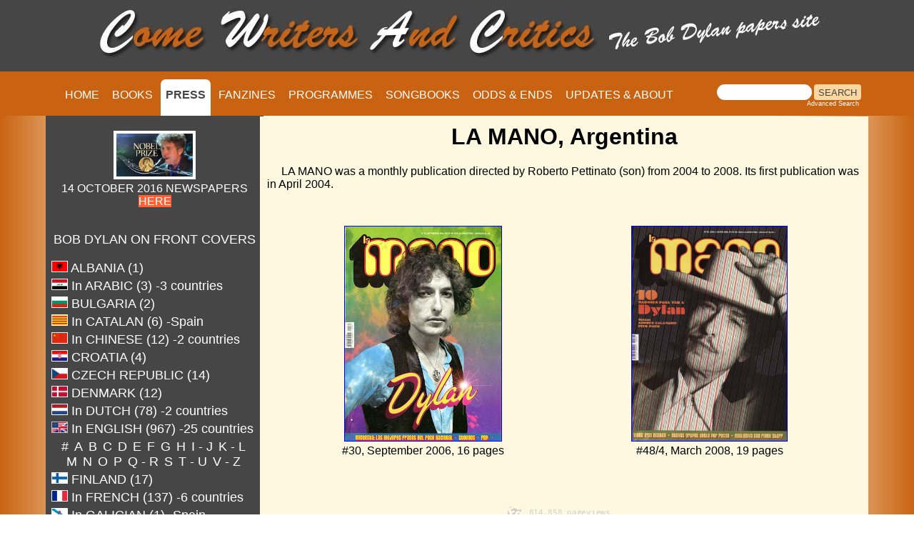

--- FILE ---
content_type: text/html
request_url: https://www.bobdylan-comewritersandcritics.com/pages/mags_fichiers/mano.htm
body_size: 4690
content:
<!DOCTYPE html>
<html lang="en">

<head>
<!-- Google tag (gtag.js) -->
<script async src="https://www.googletagmanager.com/gtag/js?id=G-KMGJ90858Q"></script>
<script>
  window.dataLayer = window.dataLayer || [];
  function gtag(){dataLayer.push(arguments);}
  gtag('js', new Date());

  gtag('config', 'G-KMGJ90858Q');
</script> 
<meta name="viewport" content="width=device-width, initial-scale=1">
<script src="script.js"></script>
<meta http-equiv="content-type" content="text/html; charset=utf-8" />
<script>
  (function(i,s,o,g,r,a,m){i['GoogleAnalyticsObject']=r;i[r]=i[r]||function(){
  (i[r].q=i[r].q||[]).push(arguments)},i[r].l=1*new Date();a=s.createElement(o),
  m=s.getElementsByTagName(o)[0];a.async=1;a.src=g;m.parentNode.insertBefore(a,m)
  })(window,document,'script','https://www.google-analytics.com/analytics.js','ga');

  ga('create', 'UA-91798663-1', 'auto');
  ga('send', 'pageview');

</script>

<!-- Global site tag (gtag.js) - Google Analytics -->
<script async src="https://www.googletagmanager.com/gtag/js?id=UA-91798663-1"></script>
<script>
  window.dataLayer = window.dataLayer || [];
  function gtag(){dataLayer.push(arguments);}
  gtag('js', new Date());

  gtag('config', 'UA-91798663-1');
</script>


<link rel="apple-touch-icon" sizes="57x57" href="/apple-icon-57x57.png">
<link rel="apple-touch-icon" sizes="60x60" href="/apple-icon-60x60.png">
<link rel="apple-touch-icon" sizes="72x72" href="/apple-icon-72x72.png">
<link rel="apple-touch-icon" sizes="76x76" href="/apple-icon-76x76.png">
<link rel="apple-touch-icon" sizes="114x114" href="/apple-icon-114x114.png">
<link rel="apple-touch-icon" sizes="120x120" href="/apple-icon-120x120.png">
<link rel="apple-touch-icon" sizes="144x144" href="/apple-icon-144x144.png">
<link rel="apple-touch-icon" sizes="152x152" href="/apple-icon-152x152.png">
<link rel="apple-touch-icon" sizes="180x180" href="/apple-icon-180x180.png">
<link rel="icon" type="image/png" sizes="192x192"  href="/android-icon-192x192.png">
<link rel="icon" type="image/png" sizes="32x32" href="/favicon-32x32.png">
<link rel="icon" type="image/png" sizes="96x96" href="/favicon-96x96.png">
<link rel="icon" type="image/png" sizes="16x16" href="/favicon-16x16.png">
<link rel="manifest" href="/manifest.json">
<meta name="msapplication-TileColor" content="#ffffff">
<meta name="msapplication-TileImage" content="/ms-icon-144x144.png">
<meta name="theme-color" content="#ffffff">

<meta http-equiv="Page-Enter" content="revealTrans(Duration=1,Transition=6)">
<title>La Mano Magazine, Bob Dylan front cover</title>
<meta property="og:image" content="https://www.bobdylan-comewritersandcritics.com/largeimages/CW&C-carre.jpg"/>
<meta name="description" content="Bob Dylan is on the front cover of this magazine which contains an article about him">
<meta name="keywords" content="la mano magazine, Bob Dylan front cover">
<meta name="generator" content="Dreamweaver">
<link href="css_magazines.css" rel="stylesheet" type="text/css" media="screen">



<script type="text/javascript" src="https://apis.google.com/js/plusone.js">
    {lang:'en'}
    </script>
<link href="/css/style.css?v=1.0.4" rel="stylesheet" type="text/css">
<script src="/js/jquery-3.6.3.min.js?v=1.0.0"></script>
<script src="/js/main.js?v=1.0.2"></script>
</head>
<body bgcolor="#fff8e1" text="#000000" link="white" vlink="white" alink="#FF0000">

<div class="top" style="z-index:10; position:relative; background-color:#d69158; width:100%; height:156px; background-image:url(https://www.bobdylan-comewritersandcritics.com/largeimages/fondtopleft.jpg); background-repeat:repeat-x ">

<div id="bg-header">
<div id="header">
<img src="https://www.bobdylan-comewritersandcritics.com/largeimages/logo-papers-site.jpg" alt="Logo Come Writers And Critics" id="logo" align="middle">
</div><!--fin header-->
</div><!--fin bg-header-->

<div id="bg-navigation">
<div id="navigation">
			<ul id="menu">
			<li id="home"><a title="Home page" href="https://www.bobdylan-comewritersandcritics.com/index.html" target="_top">HOME</a></li>
            <li id="Books"><a title="Bob Dylan Books" href="../books/bob-dylan-books.htm">BOOKS</a></li>
			<li id="Magazines"><a style="color:#464646;" href="../mags_fichiers/bob-dylan-magazines-cover.htm" target="_top"><span style="background-color:white;"><b>PRESS</b></span></a></li>
            <li id="Fanzines"><a title="Bob Dylan fanzines" href="../fanzines/bob-dylan-fanzine.htm">FANZINES</a></li>
            <li id="Programmes"><a title="Bob Dylan tour programmes" href="../programmes/bob-dylan-concert-programme.htm">PROGRAMMES</a></li>
			<li id="Songbooks"><a title="Bob Dylan songbooks" href="../songbooks/bob-dylan-songbook.htm">SONGBOOKS</a></li>
            <li id="Odds & Ends"><a title="Bob Dylan paper memorabilia" href="../odds/odds.htm">ODDS &amp; ENDS</a></li>
            <li id="Contact us"><a title="information about Come Writers And Critics" href="../about.htm">UPDATES &amp; ABOUT</a></li>
            </ul>

<div class="search">
					<table cellpadding="0" cellspacing="0" border="0" width="225">  <tr align="left">
							<td colspan="2" style="font-family: Arial, Helvetica, sans-serif; font-size: 7.5pt;">
								<form style="margin:0px; margin-top:4px;" action="https://search.freefind.com/find.html"
									method="get" accept-charset="utf-8" target="blank">
									<input type="hidden" name="si" value="68812926">
									<input type="hidden" name="pid" value="r">
									<input type="hidden" name="n" value="0">
									<input type="hidden" name="_charset_" value="">
									<input type="hidden" name="bcd" value="&#247;">
									<input type="text" name="query" size="15">
									<input type="submit" value="SEARCH">
								</form>
							</td>
						</tr>
						<tr align="left">
							<td
								style="text-align:left; font-family: Arial, Helvetica, sans-serif;	font-size: 7pt; padding-top:0px;">
								<a style="text-decoration:none; color:white;" href="https://www.freefind.com"></a>

								<a style="text-decoration:none; color:white;"
									href="https://search.freefind.com/find.html?si=68812926&amp;pid=a">Advanced Search</a>
							</td>
						</tr>
					</table>
					<!-- end of freefind search box html -->
</div><!--fin search-->	
			
</div><!--fin navigation-->	
</div><!--fin bg-navigation-->	


</div><!--fin div top-->	


<div class="wrapper">
<div class="colonne_gauche" style="overflow:auto;">
            <div align="center"><a name="top1"></a>
               
	<p style="border-top-style:none; text-align:center; width:245; display:block">
                            <a title="the nobel accueil" href="bob-dylan-nobel-accueil.htm"><font size="3" face="Arial"><span style="text-align:center; border-top-style:none;"><img src="../../largeimages/magazine_covers/nobel-prize-announcement-covers.jpg" height="60" border="4" alt="nobel anouncement"><br>14 OCTOBER 2016 NEWSPAPERS<br> <span style="background-color:#FF6133">HERE<br><br></span></span></font></a>
                        </p>
		

                 <p style="border-top-style:none; text-align:center; width:290px; display:block; font-size:16px; color:#FFF"><font size="4" face="Arial" color="white"> BOB DYLAN ON FRONT COVERS</font></p> <!-- FreeFind Begin No Index -->
</div>
<div>
<table  style="border-top-style:none; border:none" border="0" width="300">
	<tr>
       <td width="248" align="left" style="border-style:none;">
            <a title="Bob Dylan magazines in Albanian" href="bob-dylan-magazines-in-albanian.htm"><img src="../../largeimages/flags/albania.jpg" width="21" height="14" border="1" alt="flag albania"><font size="4" face="Arial"> ALBANIA (1) </font></a>
        </td>
    </tr>
	 <tr>
       <td width="248" align="left" style="border-style:none;">
            <a title="Bob Dylan magazines in Arabic" href="bob-dylan-magazines-in-arabic.htm"><img src="../../largeimages/flags/iraq.jpg" width="21" height="14" border="1" alt="flag iraq"><font size="4" face="Arial"> In ARABIC (3) -3 countries </font></a>
        </td>
    </tr><tr>
        <td width="248" align="left" style="border-style:none;">
            <a title="Bob Dylan magazines in Bulgarian" href="bob-dylan-magazines-in-bulgarian.htm"><img src="../../largeimages/flags/bulgaria.jpg" width="21" height="14" border="1" alt="flag bulgaria"><font size="4" face="Arial"> BULGARIA (2) </font></a>
        </td>
    </tr> <tr>
        <td width="248" align="left" style="border-style:none;">
            <a title="Bob Dylan magazines in Catalan" href="bob-dylan-magazines-in-catalan.htm"><img src="../../largeimages/flags/catalunya.jpg" width="21" height="14" border="1" alt="flag catalunia"><font size="4" face="Arial"> In CATALAN (6) -Spain</font></a>
        </td>
    </tr>  <tr>
        <td width="248" align="left" style="border-style:none;">
            <a title="Bob Dylan magazines in Chinese"  href="bob-dylan-magazines-in-chinese.htm"><img src="../../largeimages/flags/china.jpg" width="21" height="14" border="1" alt="flag china"><font size="4" face="Arial"> In CHINESE (12) -2 countries</font></a>
        </td>
    </tr>  <tr>
        <td width="248" align="left" style="border-style:none;">
            <a title="Bob Dylan magazines in Croatian" href="bob-dylan-magazines-in-croatian.htm"><img src="../../largeimages/flags/croatia.jpg" width="21" height="14" border="1" alt="flag croatia"><font size="4" face="Arial"> CROATIA (4) </font></a>
        </td>
    </tr>  <tr>
        <td width="248" align="left" style="border-style:none;">
            <a title="Bob Dylan magazines in Czech" href="bob-dylan-magazines-in-czech.htm"><img src="../../largeimages/flags/czech-republic.jpg" width="21" height="14" border="1" alt="flag czech republic"><font size="4" face="Arial"> CZECH REPUBLIC (14)</font></a>
        </td>
    </tr>  <tr>
        <td width="248" align="left" style="border-style:none;">
            <a title="Bob Dylan magazines in Danish" href="bob-dylan-magazines-in-danish.htm"><img src="../../largeimages/flags/denmark.jpg" width="21" height="14" border="1" alt="flag denmark"><font size="4" face="Arial"> DENMARK (12) </font></a>
        </td>
    </tr>  <tr>
        <td width="248" align="left" style="border-style:none;">
            <a title="Bob Dylan magazines in Dutch" href="bob-dylan-magazines-in-dutch.htm"><img src="../../largeimages/flags/holland.jpg" width="21" height="14" border="1" alt="flag holland"><font size="4" face="Arial"> In DUTCH (78) -2 countries</font></a>
        </td>
    </tr>  <tr align="center"> <td width="255" align="left" style="border-style:none;">
            <img src="../../largeimages/flags/us-uk.jpg" alt="us-uk flag" width="21" height="14" border="1"><font size="4" color="#FFFFFF" face="Arial"> In ENGLISH (967) -25 countries </font>
       </td></tr>  <tr align="center">
        <td width="255" style="border-top-style:none; text-align:center; width:280px; display:block;">
 
    <a title="Bob Dylan magazines in English #" href="bob-dylan-magazines-in-english-number.htm"><font face="Arial" size="4">#</font></a>&nbsp;
    <a title="Bob Dylan magazines in English A" href="bob-dylan-magazines-in-english-A-letter.htm"><font face="Arial" size="4">A</font></a>&nbsp;
    <a title="Bob Dylan magazines in English B" href="bob-dylan-magazines-in-english-B-letter.htm" target="_self"><font face="Arial" size="4">B</font></a>&nbsp;
    <a title="Bob Dylan magazines in English C" href="bob-dylan-magazines-in-english-C-letter.htm" target="_self"><font face="Arial" size="4">C</font></a>&nbsp;
    <a title="Bob Dylan magazines in English D" href="bob-dylan-magazines-in-english-D-letter.htm" target="_self"><font face="Arial" size="4">D</font></a>&nbsp;
    <a title="Bob Dylan magazines in English E" href="bob-dylan-magazines-in-english-E-letter.htm" target="_self"><font face="Arial" size="4">E</font></a>&nbsp;
    <a title="Bob Dylan magazines in English F" href="bob-dylan-magazines-in-english-F-letter.htm" target="_self"><font face="Arial" size="4">F</font></a>&nbsp;
    <a title="Bob Dylan magazines in English G" href="bob-dylan-magazines-in-english-G-letter.htm" target="_self"><font face="Arial" size="4">G</font></a>&nbsp;
    <a title="Bob Dylan magazines in English H" href="bob-dylan-magazines-in-english-H-letter.htm" target="_self"><font face="Arial" size="4">H</font></a>&nbsp;
    <a title="Bob Dylan magazines in English I-J" href="bob-dylan-magazines-in-english-I-J-letters.htm" target="_self"><font face="Arial" size="4">I - J</font></a>&nbsp;
     <a title="Bob Dylan magazines in English K-L" href="bob-dylan-magazines-in-english-K-L-letters.htm" target="_self"><font face="Arial" size="4">K - L</font></a>&nbsp;&nbsp;<br>
    <a title="Bob Dylan magazines in English M" href="bob-dylan-magazines-in-english-M-letter.htm" target="_self"><font face="Arial" size="4">M</font></a>&nbsp;
    <a title="Bob Dylan magazines in English N" href="bob-dylan-magazines-in-english-N-letter.htm" target="_self"><font face="Arial" size="4">N</font></a>&nbsp;
		<a title="Bob Dylan magazines in English O" href="bob-dylan-magazines-in-english-O-letter.htm" target="_self"><font face="Arial" size="4"> O</font></a>&nbsp;
    <a title="Bob Dylan magazines in English P" href="bob-dylan-magazines-in-english-P-letter.htm" target="_self"><font face="Arial" size="4">P</font></a>&nbsp;
    <a title="Bob Dylan magazines in English Q-R" href="bob-dylan-magazines-in-english-Q-R-letters.htm" target="_self"><font face="Arial" size="4">Q - R</font></a>&nbsp;
    <a title="Bob Dylan magazines in English S" href="bob-dylan-magazines-in-english-S-letter.htm" target="_self"><font face="Arial" size="4">S</font></a>&nbsp;
    <a title="Bob Dylan magazines in English T-U" href="bob-dylan-magazines-in-english-T-U-letters.htm" target="_self"><font face="Arial" size="4">T - U</font></a>&nbsp;
    <a title="Bob Dylan magazines in English V-Z" href="bob-dylan-magazines-in-english-V-Z-letters.htm" target="_self"><font face="Arial" size="4">V - Z</font></a>&nbsp;&nbsp;   
 </td>
    </tr>  <tr>
        <td width="248" align="left" style="border-style:none;">
            <a title="Bob Dylan magazines in Finnish" href="bob-dylan-magazines-in-finnish.htm"><img src="../../largeimages/flags/finland.jpg" width="21" height="14" border="1" alt="flag finland"><font size="4" face="Arial"> FINLAND (17)</font></a> 
        </td>
    </tr>  <tr>
        <td width="248" align="left" style="border-style:none;">
            <a title="Bob Dylan magazines in French" href="bob-dylan-magazines-in-french.htm"><img src="../../largeimages/flags/france.jpg" alt="flag france" width="21" height="14" border="1"><font size="4" face="Arial"> In FRENCH (137) -6 countries</font></a>
        </td>
    </tr>  <tr>
        <td width="248" align="left" style="border-style:none;">
            <a title="Bob Dylan magazines in Galician" href="bob-dylan-magazines-in-galician.htm"><img src="../../largeimages/flags/galicia.jpg" width="21" height="14" border="1" alt="flag galicia"><font size="4" face="Arial"> In GALICIAN (1) -Spain </font></a>
        </td>
    </tr>  <tr>
        <td width="248" align="left" style="border-style:none;">
        
            <a title="Bob Dylan magazines in German" href="bob-dylan-magazines-in-german.htm"><img src="../../largeimages/flags/germany.jpg" width="21" height="14" border="1" alt="flag germany"><font size="4" face="Arial">  In GERMAN (149) -4 countries			
					
</font></a>
        </td>
    </tr>  <tr>
        <td width="248" align="left" style="border-style:none;">
        
            <a title="Bob Dylan magazines in Greek" href="bob-dylan-magazines-in-greek.htm"><img src="../../largeimages/flags/greece.jpg" width="21" height="14" border="1" alt="flag greece"><font size="4" face="Arial"> GREECE (19)</font></a>
        </td>
    </tr>    <tr>
        <td width="248" align="left" style="border-style:none;">
            <a title="Bob Dylan magazines in Hungarian" href="bob-dylan-magazines-in-hungarian.htm"><img src="../../largeimages/flags/hungary.jpg" width="21" height="14" border="1" alt="flag hungary"><font size="4" face="Arial"> in HUNGARIAN (8) -3 countries</font></a>
</td>
</tr> <tr>
        <td width="248" align="left" style="border-style:none;">
            <a title="Bob Dylan magazines in Icelandic" href="bob-dylan-magazines-in-icelandic.htm"><img src="../../largeimages/flags/iceland.jpg" width="21" height="14" border="1" alt="flag iceland"><font size="4" face="Arial"> ICELAND (9)</font></a>
</td>
</tr>
	
	<tr>
        <td width="248" align="left" style="border-style:none;">
            <a title="Bob Dylan magazines in Iran" href="bob-dylan-magazines-iran.htm"><img src="../../largeimages/flags/iran.jpg" width="21" height="14" border="1" alt="flag iceland"><font size="4" face="Arial"> IRAN (1)</font></a>
</td>
</tr>
	
	<tr>
        <td width="248" align="left" style="border-style:none;">
            <a title="Bob Dylan magazines in Hebrew" href="bob-dylan-magazines-in-hebrew.htm"><img src="../../largeimages/flags/israel.jpg" width="21" height="14" border="1" alt="flag israel"><font size="4" face="Arial"> ISRAEL (10)</font></a>
        </td>
    </tr>
	<tr>
        <td width="248" align="left" style="border-style:none;">
            <a title="Bob Dylan magazines in Italian" href="bob-dylan-magazines-in-italian.htm"><img src="../../largeimages/flags/italy.jpg" width="21" height="14" border="1" alt="flag italy"><font size="4" face="Arial"> In ITALIAN (109) -2 countries</font></a>     </td>
        </tr>  <tr>
        <td width="248" align="left" style="border-style:none;">
            <a title="Bob Dylan magazines in Japanese" href="bob-dylan-magazines-in-japanese.htm"><img src="../../largeimages/flags/japan.jpg" width="21" height="14" border="1" alt="flag japanese"><font size="4" face="Arial"> JAPAN (70)</font></a> 
        </td>
    </tr> 
	 <tr>
        <td width="248" align="left" style="border-style:none;">
            <a title="Bob Dylan magazines in Japanese" href="bob-dylan-magazines-in-lithuanian.htm"><img src="../../largeimages/flags/lithuania.jpg" width="21" height="14" border="1" alt="flag lithuania"><font size="4" face="Arial"> LITHUANIA (1)</font></a> 
        </td>
    </tr> 
	<tr>
        <td width="248" align="left" style="border-style:none;">
            <a title="Bob Dylan magazines in Norwegian" href="bob-dylan-magazines-in-norwegian.htm"><img src="../../largeimages/flags/norway.jpg" width="21" height="14" border="1" alt="flag norway"><font size="4" face="Arial"> NORWAY (48)</font></a> 
        </td>
    </tr>  <tr>
        <td width="248" align="left" style="border-style:none;">
            <a title="Bob Dylan magazines in Polish" href="bob-dylan-magazines-in-polish.htm"><img src="../../largeimages/flags/poland.jpg" width="21" height="14" border="1" alt="flag poland"><font size="4" face="Arial"> POLAND (15)</font></a> 
        </td>
    </tr>  <tr>
        <td width="300" align="left" style="border-style:none;">
            <a title="Bob Dylan magazines in Portuguese" href="bob-dylan-magazines-in-portuguese.htm"><img src="../../largeimages/flags/portugal.jpg" width="21" height="14" border="1" alt="flag portugal"><font size="4" face="Arial"> In PORTUGUESE (56)</font> <font size="2" face="Arial"> -3 countries</font></a>
        </td>
    </tr>  <tr>
        <td width="248" align="left" style="border-style:none;">
            <a title="Bob Dylan magazines in Romanian" href="bob-dylan-magazines-in-romanian.htm"><img src="../../largeimages/flags/romania.jpg" width="21" height="14" border="1" alt="flag romania"><font size="4" face="Arial"> ROMANIA (7)</font></a> 
        </td>
    </tr>  <tr>
        <td width="248" align="left" style="border-style:none;">
            <a title="Bob Dylan magazines in Russian" href="bob-dylan-magazines-in-russian.htm"><img src="../../largeimages/flags/russia.jpg" width="21" height="14" border="1" alt="flag russia"><font size="4" face="Arial"> In RUSSIAN (5) -2 countries</font></a> 
        </td>
    </tr>  <tr>
        <td width="248" align="left" style="border-style:none;">
            <a title="Bob Dylan magazines in Serbian" href="bob-dylan-magazines-in-serbian.htm"><img src="../../largeimages/flags/serbia.jpg" width="21" height="14" border="1" alt="flag serbia"><font size="4" face="Arial"> In SERBIAN (5) -2 countries</font></a> 
        </td>
    </tr>  <tr>
        <td width="248" align="left" style="border-style:none;">
            <a title="Bob Dylan magazines in Slovak" href="bob-dylan-magazines-in-slovak.htm"><img src="../../largeimages/flags/slovakia.jpg" width="21" height="14" border="1" alt="flag slovakia"><font size="4" face="Arial"> SLOVAKIA (1)</font></a> 
        </td>
    </tr>  <tr>
        <td width="248" align="left" style="border-style:none;">
            <a title="Bob Dylan magazines in Spanish" href="bob-dylan-magazines-in-spanish.htm"><img src="../../largeimages/flags/spain.jpg" width="21" height="14" border="1" alt="flag spain"><font size="4" face="Arial"> In SPANISH (196) -16 countries</font></a> 
        </td>
    </tr>  <tr>
        <td width="248" align="left" style="border-style:none;">
            <a title="Bob Dylan magazines in Swedish" href="bob-dylan-magazines-in-swedish.htm"><img src="../../largeimages/flags/sweden.jpg" width="21" height="14" border="1" alt="flag sweden"><font size="4" face="Arial"> SWEDEN (30)</font></a>  
 </td></tr>  <tr>
        <td width="248" align="left" style="border-style:none;">            <a title="Bob Dylan magazines in Thai" href="bob-dylan-magazines-in-thai.htm"><img src="../../largeimages/flags/thailand.jpg" width="21" height="14" border="1" alt="flag thailand"><font size="4" face="Arial"> THAILAND (3)</font></a>
        </td></tr>  <tr>
        <td width="248" align="left" style="border-style:none;">
            <a title="Bob Dylan magazines in Turkish" href="bob-dylan-magazines-in-turkish.htm"><img src="../../largeimages/flags/turkey.jpg" width="21" height="14" border="1" alt="flag turkey"><font size="4" face="Arial"> TURKEY (22)</font></a>         </td>
        </tr>  <tr>
        <td width="248" align="left" style="border-style:none;">
            <a title="Bob Dylan magazines in Vietnamese" href="the-tao-viet-nam.htm"><img src="../../largeimages/flags/vietnam.jpg" width="21" height="14" border="1" alt="flag vietnam"><font size="4" face="Arial"> VIETNAM (1)</font></a>         </td>
        </tr>
    
    
<!-- FreeFind End No Index -->

</table>
	<p>&nbsp;</p>
          </div>
</div><!--fin colonne_gauche--><div class="colonne_droite" style="overflow:auto; height:1052px; margin-top: -31px;">


 
<h1 align="center">
 LA MANO, Argentina</h1>
	<p>&nbsp; &nbsp; &nbsp;LA MANO was a monthly publication directed by Roberto Pettinato (son) from 2004 to 2008. Its first publication was in April 2004. </p><br>
   <table width="100%" border="0" cellspacing="30">
<tr align="center"> 
    <td><a title="see large image" href="../../largeimages/magazine_covers/20060900-mano-ar.jpg"><img src="../../largeimages/magazine_covers/20060900-mano-ar.jpg" alt="la mano argentina #30 magazine Bob Dylan front cover" width="219" height="300" border="1"></a><br> #30,  September 2006, 16 pages </td>
    <td><a title="see large image" href="../../largeimages/magazine_covers/20080300-mano-ar.jpg"><img src="../../largeimages/magazine_covers/20080300-mano-ar.jpg" alt="la mano argentina #48/4 magazine Bob Dylan front cover" width="217" height="300" border="1"></a><br> #48/4, March 2008, 19 pages</td>
    
    </tr>
</table>
<p>&nbsp;</p>
<p>&nbsp;</p>
	<p align="center"><a href="https://s04.flagcounter.com/more/Lu4e" target="_blank"><img src="https://s04.flagcounter.com/mini/Lu4e/bg_fff8e1/txt_CCCCCC/border_fff8e1/flags_0/" alt="Free counters!" border="0"></a></p>
</div><!--fin colonne_droite-->

</div><!--fin wrapper-->	


<!--fin div bottom-->
</body>
</html>